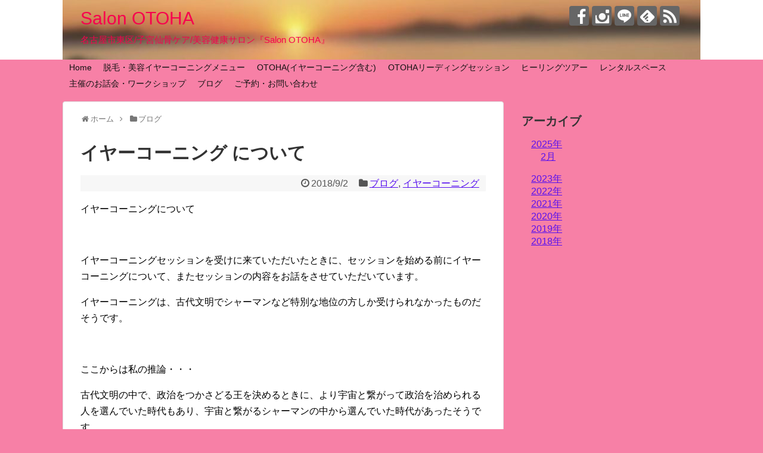

--- FILE ---
content_type: text/html; charset=UTF-8
request_url: https://rumisora.com/2018/09/02/earconing/
body_size: 10699
content:
<!DOCTYPE html>
<html lang="ja">
<head>
<meta charset="UTF-8">
  <meta name="viewport" content="width=1280, maximum-scale=1, user-scalable=yes">
<link rel="alternate" type="application/rss+xml" title="Salon OTOHA RSS Feed" href="https://rumisora.com/feed/" />
<link rel="pingback" href="https://rumisora.com/xmlrpc.php" />
<meta name="description" content="イヤーコーニングについてイヤーコーニングセッションを受けに来ていただいたときに、セッションを始める前にイヤーコーニングについて、またセッションの内容をお話をさせていただいています。イヤーコーニングは、古代文明でシャーマンなど特別な地位の方し" />
<meta name="keywords" content="ブログ,イヤーコーニング" />
<!-- OGP -->
<meta property="og:type" content="article">
<meta property="og:description" content="イヤーコーニングについてイヤーコーニングセッションを受けに来ていただいたときに、セッションを始める前にイヤーコーニングについて、またセッションの内容をお話をさせていただいています。イヤーコーニングは、古代文明でシャーマンなど特別な地位の方し">
<meta property="og:title" content="イヤーコーニング について">
<meta property="og:url" content="https://rumisora.com/2018/09/02/earconing/">
<meta property="og:image" content="https://rumisora.com/wp-content/uploads/2018/01/217D627E-AC0E-43D1-AF5F-AFB5C45510CC.jpeg">
<meta property="og:site_name" content="Salon OTOHA">
<meta property="og:locale" content="ja_JP">
<!-- /OGP -->
<!-- Twitter Card -->
<meta name="twitter:card" content="summary">
<meta name="twitter:description" content="イヤーコーニングについてイヤーコーニングセッションを受けに来ていただいたときに、セッションを始める前にイヤーコーニングについて、またセッションの内容をお話をさせていただいています。イヤーコーニングは、古代文明でシャーマンなど特別な地位の方し">
<meta name="twitter:title" content="イヤーコーニング について">
<meta name="twitter:url" content="https://rumisora.com/2018/09/02/earconing/">
<meta name="twitter:image" content="https://rumisora.com/wp-content/uploads/2018/01/217D627E-AC0E-43D1-AF5F-AFB5C45510CC.jpeg">
<meta name="twitter:domain" content="rumisora.com">
<!-- /Twitter Card -->

<title>イヤーコーニング について | Salon OTOHA</title>

<!-- All in One SEO Pack 2.4.5.1 by Michael Torbert of Semper Fi Web Design[1704,1724] -->
<link rel="canonical" href="https://rumisora.com/2018/09/02/earconing/" />
			<script type="text/javascript" >
				window.ga=window.ga||function(){(ga.q=ga.q||[]).push(arguments)};ga.l=+new Date;
				ga('create', 'UA-115382696-1', 'auto');
				// Plugins
				
				ga('send', 'pageview');
			</script>
			<script async src="https://www.google-analytics.com/analytics.js"></script>
			<!-- /all in one seo pack -->
<link rel='dns-prefetch' href='//webfonts.xserver.jp' />
<link rel='dns-prefetch' href='//s.w.org' />
<link rel="alternate" type="application/rss+xml" title="Salon OTOHA &raquo; フィード" href="https://rumisora.com/feed/" />
<link rel="alternate" type="application/rss+xml" title="Salon OTOHA &raquo; コメントフィード" href="https://rumisora.com/comments/feed/" />
<link rel="alternate" type="application/rss+xml" title="Salon OTOHA &raquo; イヤーコーニング について のコメントのフィード" href="https://rumisora.com/2018/09/02/earconing/feed/" />
		<script type="text/javascript">
			window._wpemojiSettings = {"baseUrl":"https:\/\/s.w.org\/images\/core\/emoji\/11\/72x72\/","ext":".png","svgUrl":"https:\/\/s.w.org\/images\/core\/emoji\/11\/svg\/","svgExt":".svg","source":{"concatemoji":"https:\/\/rumisora.com\/wp-includes\/js\/wp-emoji-release.min.js"}};
			!function(e,a,t){var n,r,o,i=a.createElement("canvas"),p=i.getContext&&i.getContext("2d");function s(e,t){var a=String.fromCharCode;p.clearRect(0,0,i.width,i.height),p.fillText(a.apply(this,e),0,0);e=i.toDataURL();return p.clearRect(0,0,i.width,i.height),p.fillText(a.apply(this,t),0,0),e===i.toDataURL()}function c(e){var t=a.createElement("script");t.src=e,t.defer=t.type="text/javascript",a.getElementsByTagName("head")[0].appendChild(t)}for(o=Array("flag","emoji"),t.supports={everything:!0,everythingExceptFlag:!0},r=0;r<o.length;r++)t.supports[o[r]]=function(e){if(!p||!p.fillText)return!1;switch(p.textBaseline="top",p.font="600 32px Arial",e){case"flag":return s([55356,56826,55356,56819],[55356,56826,8203,55356,56819])?!1:!s([55356,57332,56128,56423,56128,56418,56128,56421,56128,56430,56128,56423,56128,56447],[55356,57332,8203,56128,56423,8203,56128,56418,8203,56128,56421,8203,56128,56430,8203,56128,56423,8203,56128,56447]);case"emoji":return!s([55358,56760,9792,65039],[55358,56760,8203,9792,65039])}return!1}(o[r]),t.supports.everything=t.supports.everything&&t.supports[o[r]],"flag"!==o[r]&&(t.supports.everythingExceptFlag=t.supports.everythingExceptFlag&&t.supports[o[r]]);t.supports.everythingExceptFlag=t.supports.everythingExceptFlag&&!t.supports.flag,t.DOMReady=!1,t.readyCallback=function(){t.DOMReady=!0},t.supports.everything||(n=function(){t.readyCallback()},a.addEventListener?(a.addEventListener("DOMContentLoaded",n,!1),e.addEventListener("load",n,!1)):(e.attachEvent("onload",n),a.attachEvent("onreadystatechange",function(){"complete"===a.readyState&&t.readyCallback()})),(n=t.source||{}).concatemoji?c(n.concatemoji):n.wpemoji&&n.twemoji&&(c(n.twemoji),c(n.wpemoji)))}(window,document,window._wpemojiSettings);
		</script>
		<style type="text/css">
img.wp-smiley,
img.emoji {
	display: inline !important;
	border: none !important;
	box-shadow: none !important;
	height: 1em !important;
	width: 1em !important;
	margin: 0 .07em !important;
	vertical-align: -0.1em !important;
	background: none !important;
	padding: 0 !important;
}
</style>
<link rel='stylesheet' id='simplicity-style-css'  href='https://rumisora.com/wp-content/themes/simplicity2/style.css' type='text/css' media='all' />
<link rel='stylesheet' id='responsive-style-css'  href='https://rumisora.com/wp-content/themes/simplicity2/css/responsive-pc.css' type='text/css' media='all' />
<link rel='stylesheet' id='font-awesome-style-css'  href='https://rumisora.com/wp-content/themes/simplicity2/webfonts/css/font-awesome.min.css' type='text/css' media='all' />
<link rel='stylesheet' id='icomoon-style-css'  href='https://rumisora.com/wp-content/themes/simplicity2/webfonts/icomoon/style.css' type='text/css' media='all' />
<link rel='stylesheet' id='extension-style-css'  href='https://rumisora.com/wp-content/themes/simplicity2/css/extension.css' type='text/css' media='all' />
<style id='extension-style-inline-css' type='text/css'>
a{color:#5710ef}a:hover:not(.balloon-btn-link):not(.btn-icon-link):not(.arrow-box-link),.widget_new_entries a:hover,.widget_new_popular a:hover,.widget_popular_ranking a:hover,.wpp-list a:hover,.entry-read a:hover,.entry .post-meta a:hover,.related-entry-read a:hover,.entry a:hover,.related-entry-title a:hover,.navigation a:hover,#footer a:hover,.article-list .entry-title a:hover{color:#d11}#header{background-color:#fff}#site-title a{color:#f7004e}#site-description{color:#f7004e}#navi ul,#navi ul.sub-menu,#navi ul.children{background-color:#f780a6;border-color:#f780a6}#navi{background-color:#f780a6}@media screen and (max-width:1110px){#navi{background-color:transparent}}#footer{background-color:#f780a6} .entry-thumb img,.related-entry-thumb img,.widget_new_entries ul li img,.widget_new_popular ul li img,.widget_popular_ranking ul li img,#prev-next img,.widget_new_entries .new-entrys-large .new-entry img{border-radius:10px} #main .entry{width:214px;margin:10px 5px 0 5px;border:1px solid #ddd;border-radius:5px;float:left;clear:none;overflow:visible}#list .entry .entry-thumb{margin-top:0;margin-right:0;margin-left:0;text-align:center;margin-bottom:0}.entry-thumb img{width:100%;height:auto;margin-bottom:6px}.entry-card-content{margin-left:0;clear:both}.entry h2 a{margin-top:0;font-size:16px;line-height:110%}.entry .post-meta{margin:0;font-size:12px}.entry-snippet{font-size:11px;padding:0 5px;word-wrap:break-word}.entry-read a{font-size:12px;padding:0 5px}.entry h2{padding:0 5px;word-wrap:break-word;line-height:100%}.entry-read a.entry-read-link{padding:5px 0;margin-left:5px;margin-right:5px;margin-bottom:5px;width:auto}#main .entry{width:327px}.entry-thumb img{width:327px}.entry h2 a{font-size:18px}.post-meta{font-size:16px}@media screen and (max-width:440px){#main .entry{width:100%;margin:5px 0}.entry-thumb img{width:100%}.entry h2 a{font-size:16px}.post-meta{font-size:14px}}@media screen and (max-width:639px){.article br{display:block}}#h-top{background-image:url(https://rumisora.com/wp-content/uploads/2020/08/cropped-3AB93FC6-F587-4CD6-B26E-15347FEAA7C2.jpeg)}
</style>
<link rel='stylesheet' id='child-style-css'  href='https://rumisora.com/wp-content/themes/simplicity2-child/style.css' type='text/css' media='all' />
<link rel='stylesheet' id='print-style-css'  href='https://rumisora.com/wp-content/themes/simplicity2/css/print.css' type='text/css' media='print' />
<link rel='stylesheet' id='sns-twitter-type-style-css'  href='https://rumisora.com/wp-content/themes/simplicity2/css/sns-twitter-type.css' type='text/css' media='all' />
<link rel='stylesheet' id='contact-form-7-css'  href='https://rumisora.com/wp-content/plugins/contact-form-7/includes/css/styles.css' type='text/css' media='all' />
<link rel='stylesheet' id='wordpress-popular-posts-css-css'  href='https://rumisora.com/wp-content/plugins/wordpress-popular-posts/public/css/wpp.css' type='text/css' media='all' />
<script type='text/javascript' src='https://rumisora.com/wp-includes/js/jquery/jquery.js'></script>
<script type='text/javascript' src='https://rumisora.com/wp-includes/js/jquery/jquery-migrate.min.js'></script>
<script type='text/javascript' src='//webfonts.xserver.jp/js/xserver.js'></script>
<script type='text/javascript'>
/* <![CDATA[ */
var wpp_params = {"sampling_active":"","sampling_rate":"100","ajax_url":"https:\/\/rumisora.com\/wp-admin\/admin-ajax.php","action":"update_views_ajax","ID":"958","token":"6e2aa739bf"};
/* ]]> */
</script>
<script type='text/javascript' src='https://rumisora.com/wp-content/plugins/wordpress-popular-posts/public/js/wpp.js'></script>
<link rel='shortlink' href='https://rumisora.com/?p=958' />
<link rel="alternate" type="application/json+oembed" href="https://rumisora.com/wp-json/oembed/1.0/embed?url=https%3A%2F%2Frumisora.com%2F2018%2F09%2F02%2Fearconing%2F" />
<link rel="alternate" type="text/xml+oembed" href="https://rumisora.com/wp-json/oembed/1.0/embed?url=https%3A%2F%2Frumisora.com%2F2018%2F09%2F02%2Fearconing%2F&#038;format=xml" />
<style type="text/css">.broken_link, a.broken_link {
	text-decoration: line-through;
}</style><style type="text/css" id="custom-background-css">
body.custom-background { background-color: #f780a6; background-image: url("https://rumisora.com/wp-content/uploads/2018/06/1596BB50-EBC6-4290-AF74-C11051E6BF15.jpeg"); background-position: center center; background-size: contain; background-repeat: no-repeat; background-attachment: scroll; }
</style>
<link rel="icon" href="https://rumisora.com/wp-content/uploads/2018/01/cropped-D3211E2D-8D6B-4FCF-8A5F-2BE0BD4DEC04-1-32x32.jpeg" sizes="32x32" />
<link rel="icon" href="https://rumisora.com/wp-content/uploads/2018/01/cropped-D3211E2D-8D6B-4FCF-8A5F-2BE0BD4DEC04-1-192x192.jpeg" sizes="192x192" />
<link rel="apple-touch-icon-precomposed" href="https://rumisora.com/wp-content/uploads/2018/01/cropped-D3211E2D-8D6B-4FCF-8A5F-2BE0BD4DEC04-1-180x180.jpeg" />
<meta name="msapplication-TileImage" content="https://rumisora.com/wp-content/uploads/2018/01/cropped-D3211E2D-8D6B-4FCF-8A5F-2BE0BD4DEC04-1-270x270.jpeg" />
</head>
  <body class="post-template-default single single-post postid-958 single-format-standard custom-background categoryid-17 categoryid-52" itemscope itemtype="http://schema.org/WebPage">
    <div id="container">

      <!-- header -->
      <header itemscope itemtype="http://schema.org/WPHeader">
        <div id="header" class="clearfix">
          <div id="header-in">

                        <div id="h-top">
              <!-- モバイルメニュー表示用のボタン -->
<div id="mobile-menu">
  <a id="mobile-menu-toggle" href="#"><span class="fa fa-bars fa-2x"></span></a>
</div>

              <div class="alignleft top-title-catchphrase">
                <!-- サイトのタイトル -->
<p id="site-title" itemscope itemtype="http://schema.org/Organization">
  <a href="https://rumisora.com/">Salon OTOHA</a></p>
<!-- サイトの概要 -->
<p id="site-description">
  名古屋市東区/子宮仙骨ケア/美容健康サロン『Salon OTOHA』</p>
              </div>

              <div class="alignright top-sns-follows">
                                <!-- SNSページ -->
<div class="sns-pages">
<ul class="snsp">
<li class="facebook-page"><a href="//www.facebook.com/100005772643501" target="_blank" title="Facebookをフォロー" rel="nofollow"><span class="icon-facebook-logo"></span></a></li><li class="instagram-page"><a href="//instagram.com/rumi.tsutsumi" target="_blank" title="Instagramをフォロー" rel="nofollow"><span class="icon-instagram-logo"></span></a></li><li class="line-page"><a href="//line.naver.jp/ti/p/@iqq3220q" target="_blank" title="LINE@をフォロー" rel="nofollow"><span class="icon-line-logo"></span></a></li><li class="feedly-page"><a href="//feedly.com/i/subscription/feed/https://rumisora.com/feed/" target="blank" title="feedlyで更新情報を購読" rel="nofollow"><span class="icon-feedly-logo"></span></a></li><li class="rss-page"><a href="https://rumisora.com/feed/" target="_blank" title="RSSで更新情報をフォロー" rel="nofollow"><span class="icon-rss-logo"></span></a></li>  </ul>
</div>
                              </div>

            </div><!-- /#h-top -->
          </div><!-- /#header-in -->
        </div><!-- /#header -->
      </header>

      <!-- Navigation -->
<nav itemscope itemtype="http://schema.org/SiteNavigationElement">
  <div id="navi">
      	<div id="navi-in">
      <div class="menu"><ul>
<li class="page_item page-item-58"><a href="https://rumisora.com/">Home</a></li>
<li class="page_item page-item-1462"><a href="https://rumisora.com/all-menu/">脱毛・美容イヤーコーニングメニュー</a></li>
<li class="page_item page-item-1825 page_item_has_children"><a href="https://rumisora.com/otoha/">OTOHA(イヤーコーニング含む)</a>
<ul class='children'>
	<li class="page_item page-item-2393"><a href="https://rumisora.com/otoha/otoha-kaosou/">OTOHA受けていただいた感想</a></li>
	<li class="page_item page-item-81"><a href="https://rumisora.com/otoha/earconing/">イヤーコーニング</a></li>
	<li class="page_item page-item-453"><a href="https://rumisora.com/otoha/earcorning-kansou/">イヤーコーニングセッションご感想</a></li>
</ul>
</li>
<li class="page_item page-item-100"><a href="https://rumisora.com/session/">OTOHAリーディングセッション</a></li>
<li class="page_item page-item-2563"><a href="https://rumisora.com/healingtour/">ヒーリングツアー</a></li>
<li class="page_item page-item-2305"><a href="https://rumisora.com/rental-space/">レンタルスペース　</a></li>
<li class="page_item page-item-117"><a href="https://rumisora.com/workshop/">主催のお話会・ワークショップ</a></li>
<li class="page_item page-item-217 current_page_parent"><a href="https://rumisora.com/page-217/">ブログ</a></li>
<li class="page_item page-item-125"><a href="https://rumisora.com/page-125/">ご予約・お問い合わせ</a></li>
</ul></div>
    </div><!-- /#navi-in -->
  </div><!-- /#navi -->
</nav>
<!-- /Navigation -->
      <!-- 本体部分 -->
      <div id="body">
        <div id="body-in" class="cf">

          
          <!-- main -->
          <main itemscope itemprop="mainContentOfPage">
            <div id="main" itemscope itemtype="http://schema.org/Blog">
  
  <div id="breadcrumb" class="breadcrumb-category"><div itemtype="http://data-vocabulary.org/Breadcrumb" itemscope="" class="breadcrumb-home"><span class="fa fa-home fa-fw"></span><a href="https://rumisora.com" itemprop="url"><span itemprop="title">ホーム</span></a><span class="sp"><span class="fa fa-angle-right"></span></span></div><div itemtype="http://data-vocabulary.org/Breadcrumb" itemscope=""><span class="fa fa-folder fa-fw"></span><a href="https://rumisora.com/category/%e3%83%96%e3%83%ad%e3%82%b0-2/" itemprop="url"><span itemprop="title">ブログ</span></a></div></div><!-- /#breadcrumb -->  <div id="post-958" class="post-958 post type-post status-publish format-standard has-post-thumbnail hentry category-17 category-earcorning">
  <article class="article">
  
  
  <header>
    <h1 class="entry-title">
            イヤーコーニング について          </h1>
    <p class="post-meta">
            <span class="post-date"><span class="fa fa-clock-o fa-fw"></span><time class="entry-date date published updated" datetime="2018-09-02T19:56:32+00:00">2018/9/2</time></span>
    
      <span class="category"><span class="fa fa-folder fa-fw"></span><a href="https://rumisora.com/category/%e3%83%96%e3%83%ad%e3%82%b0-2/" rel="category tag">ブログ</a><span class="category-separator">, </span><a href="https://rumisora.com/category/earcorning/" rel="category tag">イヤーコーニング</a></span>

      
      
      
      
      
    </p>

    
    
    
      </header>

  
  <div id="the-content" class="entry-content">
  <p>イヤーコーニングについて</p>
<p>&ensp;</p>
<p>イヤーコーニングセッションを受けに来ていただいたときに、セッションを始める前にイヤーコーニングについて、またセッションの内容をお話をさせていただいています。</p>
<p>イヤーコーニングは、古代文明でシャーマンなど特別な地位の方しか受けられなかったものだそうです。</p>
<p>&ensp;</p>
<p>ここからは私の推論・・・</p>
<p>古代文明の中で、政治をつかさどる王を決めるときに、より宇宙と繋がって政治を治められる人を選んでいた時代もあり、宇宙と繋がるシャーマンの中から選んでいた時代があったそうです。</p>
<p>過去世でもしていたイヤーコーニング。</p>
<p>その全ての記憶が思い出せたらもっと明らかになりますね。その時が楽しみです♡</p>
<p>&ensp;</p>
<p>イヤーコーニングは、その人の持っているマイナス想念、マイナスなエネルギーを浄化します。</p>
<p>今まで受けていただいた方々のその後をみさせていただいていますと、浄化されたことにより、自分の内に繋がりやすくなり、より本音で生き 自己発揮し進まれている変化がみられます。</p>
<p>マイナスな要らない信念や感情・マイナスエネルギーなどが浄化されると、それが原因で不調がきていたことにも変化があらわれる</p>
<p>&ensp;</p>
<p>自分に繋がり進み出したり</p>
<p>体調や心に変化があらわれたり</p>
<p>&ensp;</p>
<p>量子力学では、</p>
<p>みえる世界が４パーセント</p>
<p>みえない世界が96パーセントだと表しています。</p>
<p>超ひも理論では、全てが振動・エネルギーで表せると。</p>
<p>イヤーコーニングのエネルギーのはたらき、火によるエネルギーのはたらきに神聖なはたらきを感じています。</p>
<p>目に見えるコーンの燃え方や煙の出方により、イヤーコーニングの目に見えないはたらきを感じつつ、私にイヤーコーニングを所望してくださった方に必要な浄化がなされることを信じております。</p>
<p>&ensp;</p>
<p>&ensp;</p>
<p>&ensp;</p>
  </div>

  <footer>
    <!-- ページリンク -->
    
      <!-- 文章下広告 -->
                  

    
    <div id="sns-group" class="sns-group sns-group-bottom">
    <div class="sns-buttons sns-buttons-pc">
    <p class="sns-share-msg">シェアする</p>
    <ul class="snsb clearfix">
    <li class="balloon-btn twitter-balloon-btn twitter-balloon-btn-defalt">
  <div class="balloon-btn-set">
    <div class="arrow-box">
      <a href="//twitter.com/search?q=https%3A%2F%2Frumisora.com%2F2018%2F09%2F02%2Fearconing%2F" target="blank" class="arrow-box-link twitter-arrow-box-link" rel="nofollow">
        <span class="social-count twitter-count"><span class="fa fa-comments"></span></span>
      </a>
    </div>
    <a href="https://twitter.com/intent/tweet?text=%E3%82%A4%E3%83%A4%E3%83%BC%E3%82%B3%E3%83%BC%E3%83%8B%E3%83%B3%E3%82%B0+%E3%81%AB%E3%81%A4%E3%81%84%E3%81%A6&amp;url=https%3A%2F%2Frumisora.com%2F2018%2F09%2F02%2Fearconing%2F" target="blank" class="balloon-btn-link twitter-balloon-btn-link twitter-balloon-btn-link-default" rel="nofollow">
      <span class="fa fa-twitter"></span>
              <span class="tweet-label">ツイート</span>
          </a>
  </div>
</li>
        <li class="facebook-btn"><div class="fb-like" data-href="https://rumisora.com/2018/09/02/earconing/" data-layout="box_count" data-action="like" data-show-faces="false" data-share="true"></div></li>
            <li class="google-plus-btn"><script type="text/javascript" src="//apis.google.com/js/plusone.js"></script>
      <div class="g-plusone" data-size="tall" data-href="https://rumisora.com/2018/09/02/earconing/"></div>
    </li>
            <li class="hatena-btn"> <a href="//b.hatena.ne.jp/entry/https://rumisora.com/2018/09/02/earconing/" class="hatena-bookmark-button" data-hatena-bookmark-title="イヤーコーニング について｜Salon OTOHA" data-hatena-bookmark-layout="vertical-large"><img src="//b.st-hatena.com/images/entry-button/button-only.gif" alt="このエントリーをはてなブックマークに追加" style="border: none;" /></a><script type="text/javascript" src="//b.st-hatena.com/js/bookmark_button.js" async="async"></script>
    </li>
            <li class="pocket-btn"><a data-pocket-label="pocket" data-pocket-count="vertical" class="pocket-btn" data-lang="en"></a>
<script type="text/javascript">!function(d,i){if(!d.getElementById(i)){var j=d.createElement("script");j.id=i;j.src="//widgets.getpocket.com/v1/j/btn.js?v=1";var w=d.getElementById(i);d.body.appendChild(j);}}(document,"pocket-btn-js");</script>
    </li>
            <li class="line-btn">
      <a href="//timeline.line.me/social-plugin/share?url=https%3A%2F%2Frumisora.com%2F2018%2F09%2F02%2Fearconing%2F" target="blank" class="line-btn-link" rel="nofollow">
          <img src="https://rumisora.com/wp-content/themes/simplicity2/images/line-btn.png" alt="" class="line-btn-img"><img src="https://rumisora.com/wp-content/themes/simplicity2/images/line-btn-mini.png" alt="" class="line-btn-img-mini">
        </a>
    </li>
                      </ul>
</div>

    <!-- SNSページ -->
<div class="sns-pages">
<ul class="snsp">
<li class="facebook-page"><a href="//www.facebook.com/100005772643501" target="_blank" title="Facebookをフォロー" rel="nofollow"><span class="icon-facebook-logo"></span></a></li><li class="instagram-page"><a href="//instagram.com/rumi.tsutsumi" target="_blank" title="Instagramをフォロー" rel="nofollow"><span class="icon-instagram-logo"></span></a></li><li class="line-page"><a href="//line.naver.jp/ti/p/@iqq3220q" target="_blank" title="LINE@をフォロー" rel="nofollow"><span class="icon-line-logo"></span></a></li><li class="feedly-page"><a href="//feedly.com/i/subscription/feed/https://rumisora.com/feed/" target="blank" title="feedlyで更新情報を購読" rel="nofollow"><span class="icon-feedly-logo"></span></a></li><li class="rss-page"><a href="https://rumisora.com/feed/" target="_blank" title="RSSで更新情報をフォロー" rel="nofollow"><span class="icon-rss-logo"></span></a></li>  </ul>
</div>
    </div>

    
    <p class="footer-post-meta">

            <span class="post-tag"></span>
      
      <span class="post-author vcard author"><span class="fa fa-user fa-fw"></span><span class="fn"><a href="https://rumisora.com/author/rumi-tsutsumi/">rumi</a>
</span></span>

      
          </p>
  </footer>
  </article><!-- .article -->
  </div><!-- .post -->

      <div id="under-entry-body">

            <aside id="related-entries">
        <h2>関連記事</h2>
                <article class="related-entry-thumbnail">
  <div class="related-entry-thumb">
    <a href="https://rumisora.com/2018/05/04/mezame-3/" title="もう いい加減に  起きろよ！！！目覚め">
        <img width="150" height="150" src="https://rumisora.com/wp-content/uploads/2018/05/062E9213-93DB-4F1E-B9E8-5FAEE02B23F1-150x150.jpeg" class="thumbnail-entry-thumb-image wp-post-image" alt="" srcset="https://rumisora.com/wp-content/uploads/2018/05/062E9213-93DB-4F1E-B9E8-5FAEE02B23F1-150x150.jpeg 150w, https://rumisora.com/wp-content/uploads/2018/05/062E9213-93DB-4F1E-B9E8-5FAEE02B23F1-100x100.jpeg 100w" sizes="(max-width: 150px) 100vw, 150px" />        </a>
  </div><!-- /.related-entry-thumb -->

  <div class="related-entry-content">
    <h3 class="related-entry-title">
      <a href="https://rumisora.com/2018/05/04/mezame-3/" class="related-entry-title-link" title="もう いい加減に  起きろよ！！！目覚め">
      もう いい加減に  起きろよ！！！目覚め      </a></h3>
  </div><!-- /.related-entry-content -->
</article><!-- /.elated-entry-thumbnail -->
      <article class="related-entry-thumbnail">
  <div class="related-entry-thumb">
    <a href="https://rumisora.com/2019/03/25/mudazukai/" title="低く見られたくない、バカにされたくない。">
        <img width="150" height="150" src="https://rumisora.com/wp-content/uploads/2019/03/07F60BBC-A88A-4BA4-9C5D-2720E65DD538-150x150.jpeg" class="thumbnail-entry-thumb-image wp-post-image" alt="" srcset="https://rumisora.com/wp-content/uploads/2019/03/07F60BBC-A88A-4BA4-9C5D-2720E65DD538-150x150.jpeg 150w, https://rumisora.com/wp-content/uploads/2019/03/07F60BBC-A88A-4BA4-9C5D-2720E65DD538-100x100.jpeg 100w" sizes="(max-width: 150px) 100vw, 150px" />        </a>
  </div><!-- /.related-entry-thumb -->

  <div class="related-entry-content">
    <h3 class="related-entry-title">
      <a href="https://rumisora.com/2019/03/25/mudazukai/" class="related-entry-title-link" title="低く見られたくない、バカにされたくない。">
      低く見られたくない、バカにされたくない。      </a></h3>
  </div><!-- /.related-entry-content -->
</article><!-- /.elated-entry-thumbnail -->
      <article class="related-entry-thumbnail">
  <div class="related-entry-thumb">
    <a href="https://rumisora.com/2018/04/11/hitokoto-2/" title="今日のヒトコト〜あなたの花を咲かせよう〜">
        <img width="150" height="150" src="https://rumisora.com/wp-content/uploads/2018/04/91ED2A8E-90BD-460C-88CA-40246D7EAEBF-150x150.jpeg" class="thumbnail-entry-thumb-image wp-post-image" alt="" srcset="https://rumisora.com/wp-content/uploads/2018/04/91ED2A8E-90BD-460C-88CA-40246D7EAEBF-150x150.jpeg 150w, https://rumisora.com/wp-content/uploads/2018/04/91ED2A8E-90BD-460C-88CA-40246D7EAEBF-100x100.jpeg 100w" sizes="(max-width: 150px) 100vw, 150px" />        </a>
  </div><!-- /.related-entry-thumb -->

  <div class="related-entry-content">
    <h3 class="related-entry-title">
      <a href="https://rumisora.com/2018/04/11/hitokoto-2/" class="related-entry-title-link" title="今日のヒトコト〜あなたの花を咲かせよう〜">
      今日のヒトコト〜あなたの花を咲かせよう〜      </a></h3>
  </div><!-- /.related-entry-content -->
</article><!-- /.elated-entry-thumbnail -->
      <article class="related-entry-thumbnail">
  <div class="related-entry-thumb">
    <a href="https://rumisora.com/2019/03/25/session-8/" title="聖子さん☆ Haruさん セッションday  名古屋 2019年4月25日">
        <img width="150" height="150" src="https://rumisora.com/wp-content/uploads/2019/03/4FBED409-9715-408C-82A6-8D6F97A68F0B-150x150.jpeg" class="thumbnail-entry-thumb-image wp-post-image" alt="" srcset="https://rumisora.com/wp-content/uploads/2019/03/4FBED409-9715-408C-82A6-8D6F97A68F0B-150x150.jpeg 150w, https://rumisora.com/wp-content/uploads/2019/03/4FBED409-9715-408C-82A6-8D6F97A68F0B-100x100.jpeg 100w" sizes="(max-width: 150px) 100vw, 150px" />        </a>
  </div><!-- /.related-entry-thumb -->

  <div class="related-entry-content">
    <h3 class="related-entry-title">
      <a href="https://rumisora.com/2019/03/25/session-8/" class="related-entry-title-link" title="聖子さん☆ Haruさん セッションday  名古屋 2019年4月25日">
      聖子さん☆ Haruさん セッションday  名古屋 2019年4月25日      </a></h3>
  </div><!-- /.related-entry-content -->
</article><!-- /.elated-entry-thumbnail -->
      <article class="related-entry-thumbnail">
  <div class="related-entry-thumb">
    <a href="https://rumisora.com/2018/02/08/post-314/" title="3月の日程">
        <img width="150" height="150" src="https://rumisora.com/wp-content/uploads/2018/02/B13BD417-D778-407F-9E58-E73FBE72CA18-150x150.jpeg" class="thumbnail-entry-thumb-image wp-post-image" alt="" srcset="https://rumisora.com/wp-content/uploads/2018/02/B13BD417-D778-407F-9E58-E73FBE72CA18-150x150.jpeg 150w, https://rumisora.com/wp-content/uploads/2018/02/B13BD417-D778-407F-9E58-E73FBE72CA18-300x300.jpeg 300w, https://rumisora.com/wp-content/uploads/2018/02/B13BD417-D778-407F-9E58-E73FBE72CA18-768x768.jpeg 768w, https://rumisora.com/wp-content/uploads/2018/02/B13BD417-D778-407F-9E58-E73FBE72CA18-1024x1024.jpeg 1024w, https://rumisora.com/wp-content/uploads/2018/02/B13BD417-D778-407F-9E58-E73FBE72CA18-100x100.jpeg 100w, https://rumisora.com/wp-content/uploads/2018/02/B13BD417-D778-407F-9E58-E73FBE72CA18-320x320.jpeg 320w, https://rumisora.com/wp-content/uploads/2018/02/B13BD417-D778-407F-9E58-E73FBE72CA18.jpeg 1030w" sizes="(max-width: 150px) 100vw, 150px" />        </a>
  </div><!-- /.related-entry-thumb -->

  <div class="related-entry-content">
    <h3 class="related-entry-title">
      <a href="https://rumisora.com/2018/02/08/post-314/" class="related-entry-title-link" title="3月の日程">
      3月の日程      </a></h3>
  </div><!-- /.related-entry-content -->
</article><!-- /.elated-entry-thumbnail -->
      <article class="related-entry-thumbnail">
  <div class="related-entry-thumb">
    <a href="https://rumisora.com/2018/06/10/hitokoto-9/" title="第三者の目でその感情を監視する">
        <img width="150" height="150" src="https://rumisora.com/wp-content/uploads/2018/06/8A684E52-185B-46CF-BAFA-5DB6B77ED1FA-150x150.jpeg" class="thumbnail-entry-thumb-image wp-post-image" alt="" srcset="https://rumisora.com/wp-content/uploads/2018/06/8A684E52-185B-46CF-BAFA-5DB6B77ED1FA-150x150.jpeg 150w, https://rumisora.com/wp-content/uploads/2018/06/8A684E52-185B-46CF-BAFA-5DB6B77ED1FA-100x100.jpeg 100w" sizes="(max-width: 150px) 100vw, 150px" />        </a>
  </div><!-- /.related-entry-thumb -->

  <div class="related-entry-content">
    <h3 class="related-entry-title">
      <a href="https://rumisora.com/2018/06/10/hitokoto-9/" class="related-entry-title-link" title="第三者の目でその感情を監視する">
      第三者の目でその感情を監視する      </a></h3>
  </div><!-- /.related-entry-content -->
</article><!-- /.elated-entry-thumbnail -->
      <article class="related-entry-thumbnail">
  <div class="related-entry-thumb">
    <a href="https://rumisora.com/2018/10/07/hutoukou-2/" title="高校時代の不登校から シェア会(名古屋) 11月9日">
        <img width="150" height="150" src="https://rumisora.com/wp-content/uploads/2018/10/852CA435-4E17-40CB-886F-B9938AC53F99-150x150.jpeg" class="thumbnail-entry-thumb-image wp-post-image" alt="" srcset="https://rumisora.com/wp-content/uploads/2018/10/852CA435-4E17-40CB-886F-B9938AC53F99-150x150.jpeg 150w, https://rumisora.com/wp-content/uploads/2018/10/852CA435-4E17-40CB-886F-B9938AC53F99-100x100.jpeg 100w" sizes="(max-width: 150px) 100vw, 150px" />        </a>
  </div><!-- /.related-entry-thumb -->

  <div class="related-entry-content">
    <h3 class="related-entry-title">
      <a href="https://rumisora.com/2018/10/07/hutoukou-2/" class="related-entry-title-link" title="高校時代の不登校から シェア会(名古屋) 11月9日">
      高校時代の不登校から シェア会(名古屋) 11月9日      </a></h3>
  </div><!-- /.related-entry-content -->
</article><!-- /.elated-entry-thumbnail -->
      <article class="related-entry-thumbnail">
  <div class="related-entry-thumb">
    <a href="https://rumisora.com/2018/05/22/birthday/" title="ご無沙汰してます。誕生日の日に感じたこと">
        <img width="150" height="150" src="https://rumisora.com/wp-content/uploads/2018/05/AAF9ABE3-36E8-4F1B-9273-0536B49DA8BB-150x150.jpeg" class="thumbnail-entry-thumb-image wp-post-image" alt="" srcset="https://rumisora.com/wp-content/uploads/2018/05/AAF9ABE3-36E8-4F1B-9273-0536B49DA8BB-150x150.jpeg 150w, https://rumisora.com/wp-content/uploads/2018/05/AAF9ABE3-36E8-4F1B-9273-0536B49DA8BB-100x100.jpeg 100w" sizes="(max-width: 150px) 100vw, 150px" />        </a>
  </div><!-- /.related-entry-thumb -->

  <div class="related-entry-content">
    <h3 class="related-entry-title">
      <a href="https://rumisora.com/2018/05/22/birthday/" class="related-entry-title-link" title="ご無沙汰してます。誕生日の日に感じたこと">
      ご無沙汰してます。誕生日の日に感じたこと      </a></h3>
  </div><!-- /.related-entry-content -->
</article><!-- /.elated-entry-thumbnail -->
      <article class="related-entry-thumbnail">
  <div class="related-entry-thumb">
    <a href="https://rumisora.com/2021/04/17/session-10/" title="どのメニューがお勧めか よりも">
        <img width="150" height="150" src="https://rumisora.com/wp-content/uploads/2020/09/311F4DD9-2814-495B-9621-5CC3E6C47570-150x150.jpeg" class="thumbnail-entry-thumb-image wp-post-image" alt="" srcset="https://rumisora.com/wp-content/uploads/2020/09/311F4DD9-2814-495B-9621-5CC3E6C47570-150x150.jpeg 150w, https://rumisora.com/wp-content/uploads/2020/09/311F4DD9-2814-495B-9621-5CC3E6C47570-100x100.jpeg 100w" sizes="(max-width: 150px) 100vw, 150px" />        </a>
  </div><!-- /.related-entry-thumb -->

  <div class="related-entry-content">
    <h3 class="related-entry-title">
      <a href="https://rumisora.com/2021/04/17/session-10/" class="related-entry-title-link" title="どのメニューがお勧めか よりも">
      どのメニューがお勧めか よりも      </a></h3>
  </div><!-- /.related-entry-content -->
</article><!-- /.elated-entry-thumbnail -->
      <article class="related-entry-thumbnail">
  <div class="related-entry-thumb">
    <a href="https://rumisora.com/2018/02/28/osusume/" title="どんな方にイヤーコーニング おすすめか？">
        <img width="150" height="150" src="https://rumisora.com/wp-content/uploads/2018/02/F3868605-1514-4DDD-B0C1-4B934A7C6EA0-150x150.jpeg" class="thumbnail-entry-thumb-image wp-post-image" alt="" srcset="https://rumisora.com/wp-content/uploads/2018/02/F3868605-1514-4DDD-B0C1-4B934A7C6EA0-150x150.jpeg 150w, https://rumisora.com/wp-content/uploads/2018/02/F3868605-1514-4DDD-B0C1-4B934A7C6EA0-100x100.jpeg 100w" sizes="(max-width: 150px) 100vw, 150px" />        </a>
  </div><!-- /.related-entry-thumb -->

  <div class="related-entry-content">
    <h3 class="related-entry-title">
      <a href="https://rumisora.com/2018/02/28/osusume/" class="related-entry-title-link" title="どんな方にイヤーコーニング おすすめか？">
      どんな方にイヤーコーニング おすすめか？      </a></h3>
  </div><!-- /.related-entry-content -->
</article><!-- /.elated-entry-thumbnail -->
  
  <br style="clear:both;">      </aside><!-- #related-entries -->
      


        <!-- 広告 -->
                  
      
      <!-- post navigation -->
<div class="navigation">
      <div class="prev"><a href="https://rumisora.com/2018/08/23/hitokoto-21/" rel="prev"><span class="fa fa-arrow-left fa-2x pull-left"></span>いつもと違う行動を</a></div>
      <div class="next"><a href="https://rumisora.com/2018/09/05/workshop-4/" rel="next"><span class="fa fa-arrow-right fa-2x pull-left"></span>急遽開催！オリーブ葉スワッグ作り</a></div>
  </div>
<!-- /post navigation -->
            </div>
    
            </div><!-- /#main -->
          </main>
        <!-- sidebar -->
<div id="sidebar" role="complementary">
    
  <div id="sidebar-widget">
  <!-- ウイジェット -->
    </div>

    <!--スクロール追従領域-->
  <div id="sidebar-scroll">
    <aside id="archives-2" class="widget widget_archive"><h3 class="widget_title sidebar_widget_title">アーカイブ</h3>		<ul>
			<li><a href='https://rumisora.com/2025/02/'>2025年2月</a></li>
	<li><a href='https://rumisora.com/2023/06/'>2023年6月</a></li>
	<li><a href='https://rumisora.com/2023/03/'>2023年3月</a></li>
	<li><a href='https://rumisora.com/2022/07/'>2022年7月</a></li>
	<li><a href='https://rumisora.com/2022/03/'>2022年3月</a></li>
	<li><a href='https://rumisora.com/2021/07/'>2021年7月</a></li>
	<li><a href='https://rumisora.com/2021/06/'>2021年6月</a></li>
	<li><a href='https://rumisora.com/2021/04/'>2021年4月</a></li>
	<li><a href='https://rumisora.com/2021/03/'>2021年3月</a></li>
	<li><a href='https://rumisora.com/2020/10/'>2020年10月</a></li>
	<li><a href='https://rumisora.com/2020/09/'>2020年9月</a></li>
	<li><a href='https://rumisora.com/2020/07/'>2020年7月</a></li>
	<li><a href='https://rumisora.com/2020/06/'>2020年6月</a></li>
	<li><a href='https://rumisora.com/2020/02/'>2020年2月</a></li>
	<li><a href='https://rumisora.com/2019/10/'>2019年10月</a></li>
	<li><a href='https://rumisora.com/2019/09/'>2019年9月</a></li>
	<li><a href='https://rumisora.com/2019/08/'>2019年8月</a></li>
	<li><a href='https://rumisora.com/2019/07/'>2019年7月</a></li>
	<li><a href='https://rumisora.com/2019/06/'>2019年6月</a></li>
	<li><a href='https://rumisora.com/2019/05/'>2019年5月</a></li>
	<li><a href='https://rumisora.com/2019/04/'>2019年4月</a></li>
	<li><a href='https://rumisora.com/2019/03/'>2019年3月</a></li>
	<li><a href='https://rumisora.com/2019/02/'>2019年2月</a></li>
	<li><a href='https://rumisora.com/2019/01/'>2019年1月</a></li>
	<li><a href='https://rumisora.com/2018/12/'>2018年12月</a></li>
	<li><a href='https://rumisora.com/2018/11/'>2018年11月</a></li>
	<li><a href='https://rumisora.com/2018/10/'>2018年10月</a></li>
	<li><a href='https://rumisora.com/2018/09/'>2018年9月</a></li>
	<li><a href='https://rumisora.com/2018/08/'>2018年8月</a></li>
	<li><a href='https://rumisora.com/2018/07/'>2018年7月</a></li>
	<li><a href='https://rumisora.com/2018/06/'>2018年6月</a></li>
	<li><a href='https://rumisora.com/2018/05/'>2018年5月</a></li>
	<li><a href='https://rumisora.com/2018/04/'>2018年4月</a></li>
	<li><a href='https://rumisora.com/2018/03/'>2018年3月</a></li>
	<li><a href='https://rumisora.com/2018/02/'>2018年2月</a></li>
	<li><a href='https://rumisora.com/2018/01/'>2018年1月</a></li>
		</ul>
		</aside>  </div>
  
</div><!-- /#sidebar -->
        </div><!-- /#body-in -->
      </div><!-- /#body -->

      <!-- footer -->
      <footer itemscope itemtype="http://schema.org/WPFooter">
        <div id="footer" class="main-footer">
          <div id="footer-in">

            
          <div class="clear"></div>
            <div id="copyright" class="wrapper">
                            <div id="footer-navi">
                <div id="footer-navi-in">
                  <div class="menu-%e3%81%8a%e5%95%8f%e3%81%84%e5%90%88%e3%82%8f%e3%81%9b-container"><ul id="menu-%e3%81%8a%e5%95%8f%e3%81%84%e5%90%88%e3%82%8f%e3%81%9b" class="menu"><li id="menu-item-63" class="menu-item menu-item-type-post_type menu-item-object-page menu-item-home menu-item-63"><a href="https://rumisora.com/">Home</a></li>
<li id="menu-item-86" class="menu-item menu-item-type-post_type menu-item-object-page menu-item-86"><a href="https://rumisora.com/otoha/earconing/">イヤーコーニング</a></li>
<li id="menu-item-105" class="menu-item menu-item-type-post_type menu-item-object-page menu-item-105"><a href="https://rumisora.com/session/">OTOHAリーディングセッション</a></li>
<li id="menu-item-122" class="menu-item menu-item-type-post_type menu-item-object-page menu-item-122"><a href="https://rumisora.com/workshop/">主催のお話会・ワークショップ</a></li>
<li id="menu-item-130" class="menu-item menu-item-type-post_type menu-item-object-page menu-item-130"><a href="https://rumisora.com/page-125/">ご予約・お問い合わせ</a></li>
<li id="menu-item-460" class="menu-item menu-item-type-post_type menu-item-object-page menu-item-460"><a href="https://rumisora.com/otoha/earcorning-kansou/">イヤーコーニングセッションご感想</a></li>
<li id="menu-item-222" class="menu-item menu-item-type-post_type menu-item-object-page current_page_parent menu-item-222"><a href="https://rumisora.com/page-217/">ブログ</a></li>
<li id="menu-item-1468" class="menu-item menu-item-type-post_type menu-item-object-page menu-item-1468"><a href="https://rumisora.com/all-menu/">脱毛・美容イヤーコーニングメニュー</a></li>
<li id="menu-item-2313" class="menu-item menu-item-type-post_type menu-item-object-page menu-item-2313"><a href="https://rumisora.com/rental-space/">レンタルスペース　</a></li>
<li id="menu-item-1830" class="menu-item menu-item-type-post_type menu-item-object-page menu-item-1830"><a href="https://rumisora.com/otoha/">OTOHA(イヤーコーニング含む)</a></li>
<li id="menu-item-2575" class="menu-item menu-item-type-post_type menu-item-object-page menu-item-2575"><a href="https://rumisora.com/healingtour/">ヒーリングツアー</a></li>
</ul></div>                  </div>
              </div>
                            <div class="credit">
                &copy; 2018  <a href="https://rumisora.com">Salon OTOHA</a>.              </div>

                          </div>
        </div><!-- /#footer-in -->
        </div><!-- /#footer -->
      </footer>
      <div id="page-top">
      <a id="move-page-top"><span class="fa fa-angle-double-up fa-2x"></span></a>
  
</div>
          </div><!-- /#container -->
    <script src="https://rumisora.com/wp-includes/js/comment-reply.min.js" async></script>
<script src="https://rumisora.com/wp-content/themes/simplicity2/javascript.js" defer></script>
<script src="https://rumisora.com/wp-content/themes/simplicity2-child/javascript.js" defer></script>
<script type='text/javascript'>
/* <![CDATA[ */
var wpcf7 = {"apiSettings":{"root":"https:\/\/rumisora.com\/wp-json\/contact-form-7\/v1","namespace":"contact-form-7\/v1"},"recaptcha":{"messages":{"empty":"\u3042\u306a\u305f\u304c\u30ed\u30dc\u30c3\u30c8\u3067\u306f\u306a\u3044\u3053\u3068\u3092\u8a3c\u660e\u3057\u3066\u304f\u3060\u3055\u3044\u3002"}}};
/* ]]> */
</script>
<script type='text/javascript' src='https://rumisora.com/wp-content/plugins/contact-form-7/includes/js/scripts.js'></script>
<script type='text/javascript' src='https://rumisora.com/wp-includes/js/wp-embed.min.js'></script>
            <!-- はてブシェアボタン用スクリプト -->
<script type="text/javascript" src="//b.st-hatena.com/js/bookmark_button.js" charset="utf-8" async="async"></script>
<div id="fb-root"></div>
<script>(function(d, s, id) {
  var js, fjs = d.getElementsByTagName(s)[0];
  if (d.getElementById(id)) return;
  js = d.createElement(s); js.id = id; js.async = true;
  js.src = "//connect.facebook.net/ja_JP/sdk.js#xfbml=1&version=v2.6";
  js.src = '//connect.facebook.net/ja_JP/sdk.js#xfbml=1&version=v2.11';
  fjs.parentNode.insertBefore(js, fjs);
}(document, 'script', 'facebook-jssdk'));</script>
    

    
  </body>
</html>


--- FILE ---
content_type: text/html; charset=UTF-8
request_url: https://rumisora.com/wp-admin/admin-ajax.php
body_size: -111
content:
WPP: OK. Execution time: 0.001855 seconds

--- FILE ---
content_type: text/html; charset=utf-8
request_url: https://accounts.google.com/o/oauth2/postmessageRelay?parent=https%3A%2F%2Frumisora.com&jsh=m%3B%2F_%2Fscs%2Fabc-static%2F_%2Fjs%2Fk%3Dgapi.lb.en.2kN9-TZiXrM.O%2Fd%3D1%2Frs%3DAHpOoo_B4hu0FeWRuWHfxnZ3V0WubwN7Qw%2Fm%3D__features__
body_size: 159
content:
<!DOCTYPE html><html><head><title></title><meta http-equiv="content-type" content="text/html; charset=utf-8"><meta http-equiv="X-UA-Compatible" content="IE=edge"><meta name="viewport" content="width=device-width, initial-scale=1, minimum-scale=1, maximum-scale=1, user-scalable=0"><script src='https://ssl.gstatic.com/accounts/o/2580342461-postmessagerelay.js' nonce="h65h8o_vuECmVqi3mpPXAg"></script></head><body><script type="text/javascript" src="https://apis.google.com/js/rpc:shindig_random.js?onload=init" nonce="h65h8o_vuECmVqi3mpPXAg"></script></body></html>

--- FILE ---
content_type: text/plain
request_url: https://www.google-analytics.com/j/collect?v=1&_v=j102&a=1146793027&t=pageview&_s=1&dl=https%3A%2F%2Frumisora.com%2F2018%2F09%2F02%2Fearconing%2F&ul=en-us%40posix&dt=%E3%82%A4%E3%83%A4%E3%83%BC%E3%82%B3%E3%83%BC%E3%83%8B%E3%83%B3%E3%82%B0%20%E3%81%AB%E3%81%A4%E3%81%84%E3%81%A6%20%7C%20Salon%20OTOHA&sr=1280x720&vp=1280x720&_u=IEBAAEABAAAAACAAI~&jid=1589444696&gjid=201650222&cid=1527257020.1769567613&tid=UA-115382696-1&_gid=1049951396.1769567613&_r=1&_slc=1&z=1004705719
body_size: -450
content:
2,cG-3G5KJZMYR6